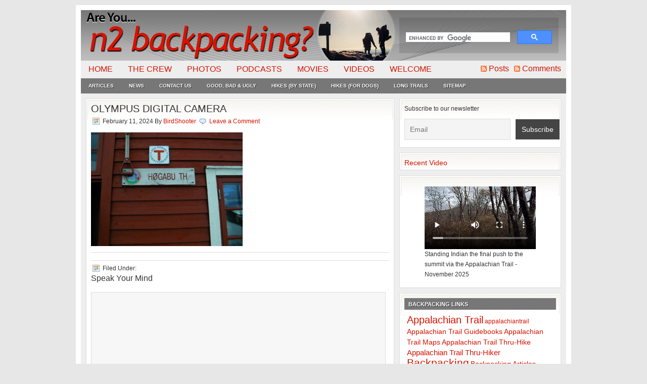

--- FILE ---
content_type: text/html; charset=utf-8
request_url: https://www.google.com/recaptcha/api2/aframe
body_size: 115
content:
<!DOCTYPE HTML><html><head><meta http-equiv="content-type" content="text/html; charset=UTF-8"></head><body><script nonce="6-Td-go2q8Nl5HGQu7AnjQ">/** Anti-fraud and anti-abuse applications only. See google.com/recaptcha */ try{var clients={'sodar':'https://pagead2.googlesyndication.com/pagead/sodar?'};window.addEventListener("message",function(a){try{if(a.source===window.parent){var b=JSON.parse(a.data);var c=clients[b['id']];if(c){var d=document.createElement('img');d.src=c+b['params']+'&rc='+(localStorage.getItem("rc::a")?sessionStorage.getItem("rc::b"):"");window.document.body.appendChild(d);sessionStorage.setItem("rc::e",parseInt(sessionStorage.getItem("rc::e")||0)+1);localStorage.setItem("rc::h",'1769310241031');}}}catch(b){}});window.parent.postMessage("_grecaptcha_ready", "*");}catch(b){}</script></body></html>